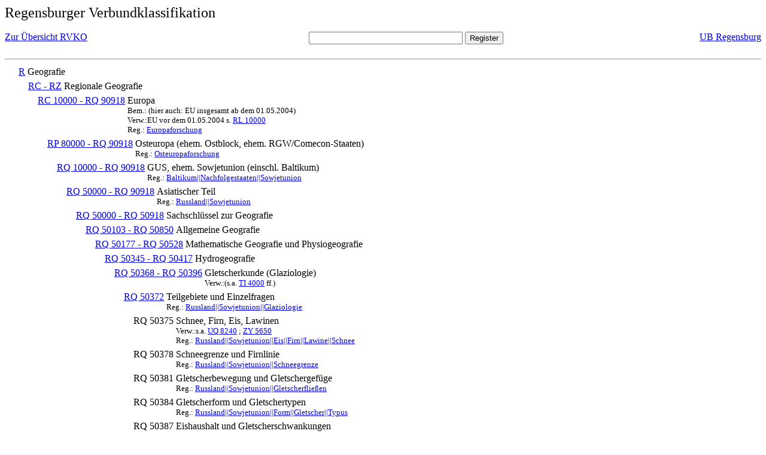

--- FILE ---
content_type: text/html; charset=UTF-8
request_url: https://rvk.uni-regensburg.de/rvko_simple/mynot.php?nt_in=RQ+50390
body_size: 1803
content:
<HTML>
<HEAD>





<META  http-equiv="Content-Type" content="text/html; charset=utf-8">
<TITLE> RVKO -- einfache WWW-Version </TITLE>
</HEAD> 
<BODY>
  <font size=+2>  Regensburger Verbundklassifikation 
  </font><br> <br> 
  <TABLE BORDER = "0" CELLSPACING = "0" CELLPADDING = "0" WIDTH = "100%">
   <TR>
    <TD VALIGN = "TOP">
     <A HREF = "mynot.php"> Zur &Uuml;bersicht RVKO </A>
    </TD>
    <TD ALIGN = "CENTER">
     <FORM ACTION = "gesamt_register.php#0" METHOD = "POST" accept-charset="UTF-8">
      <INPUT TYPE = "TEXT" NAME = "letters" SIZE = "30">
      <INPUT TYPE = "SUBMIT" VALUE = "Register">
     </FORM>
    </TD>
    <TD ALIGN = "RIGHT" VALIGN = "TOP">
     <A HREF = "http://www.bibliothek.uni-regensburg.de">UB Regensburg</A>
    </TD>
   </TR>
  </TABLE>
  <hr>
<table><tr><td><A NAME="R">&#160;&#160;&#160;&#160;</A></td>
<td valign=top><A HREF = "mynot.php?nt_in=R#R">R</A></td><td> Geografie</td></tr></table>
<table><tr><td><A NAME="RCRZ">&#160;&#160;&#160;&#160;&#160;&#160;&#160;&#160;</A></td>
<td valign=top><A HREF = "mynot.php?nt_in=RC+-+RZ#RCRZ">RC - RZ</A></td><td> Regionale Geografie</td></tr></table>
<table><tr><td><A NAME="RC10000RQ90918">&#160;&#160;&#160;&#160;&#160;&#160;&#160;&#160;&#160;&#160;&#160;&#160;</A></td>
<td valign=top><A HREF = "mynot.php?nt_in=RC+10000+-+RQ+90918#RC10000RQ90918">RC 10000 - RQ 90918</A></td><td> Europa<br>
<font size=-1> Bem.: (hier auch: EU insgesamt ab dem 01.05.2004) </font><br>
<font size=-1> Verw.:EU vor dem 01.05.2004 s. <A HREF="mynot.php?nt_in=RL+10000#RL10000">RL&nbsp;10000</A> </font><br>
<font size=-1> Reg.: <A HREF="gesamt_register.php?letters=Europaforschung#0">Europaforschung</A>
 </font></td></tr></table>
<table><tr><td><A NAME="RP80000RQ90918">&#160;&#160;&#160;&#160;&#160;&#160;&#160;&#160;&#160;&#160;&#160;&#160;&#160;&#160;&#160;&#160;</A></td>
<td valign=top><A HREF = "mynot.php?nt_in=RP+80000+-+RQ+90918#RP80000RQ90918">RP 80000 - RQ 90918</A></td><td> Osteuropa (ehem. Ostblock, ehem. RGW/Comecon-Staaten)<br>
<font size=-1> Reg.: <A HREF="gesamt_register.php?letters=Osteuropaforschung#0">Osteuropaforschung</A>
 </font></td></tr></table>
<table><tr><td><A NAME="RQ10000RQ90918">&#160;&#160;&#160;&#160;&#160;&#160;&#160;&#160;&#160;&#160;&#160;&#160;&#160;&#160;&#160;&#160;&#160;&#160;&#160;&#160;</A></td>
<td valign=top><A HREF = "mynot.php?nt_in=RQ+10000+-+RQ+90918#RQ10000RQ90918">RQ 10000 - RQ 90918</A></td><td> GUS, ehem. Sowjetunion (einschl. Baltikum)<br>
<font size=-1> Reg.: <A HREF="gesamt_register.php?letters=Baltikum%7C%7CNachfolgestaaten%7C%7CSowjetunion#0">Baltikum||Nachfolgestaaten||Sowjetunion</A>
 </font></td></tr></table>
<table><tr><td><A NAME="RQ50000RQ90918">&#160;&#160;&#160;&#160;&#160;&#160;&#160;&#160;&#160;&#160;&#160;&#160;&#160;&#160;&#160;&#160;&#160;&#160;&#160;&#160;&#160;&#160;&#160;&#160;</A></td>
<td valign=top><A HREF = "mynot.php?nt_in=RQ+50000+-+RQ+90918#RQ50000RQ90918">RQ 50000 - RQ 90918</A></td><td> Asiatischer Teil<br>
<font size=-1> Reg.: <A HREF="gesamt_register.php?letters=Russland%7C%7CSowjetunion#0">Russland||Sowjetunion</A>
 </font></td></tr></table>
<table><tr><td><A NAME="RQ50000RQ50918">&#160;&#160;&#160;&#160;&#160;&#160;&#160;&#160;&#160;&#160;&#160;&#160;&#160;&#160;&#160;&#160;&#160;&#160;&#160;&#160;&#160;&#160;&#160;&#160;&#160;&#160;&#160;&#160;</A></td>
<td valign=top><A HREF = "mynot.php?nt_in=RQ+50000+-+RQ+50918#RQ50000RQ50918">RQ 50000 - RQ 50918</A></td><td> Sachschl&uuml;ssel zur Geografie</td></tr></table>
<table><tr><td><A NAME="RQ50103RQ50850">&#160;&#160;&#160;&#160;&#160;&#160;&#160;&#160;&#160;&#160;&#160;&#160;&#160;&#160;&#160;&#160;&#160;&#160;&#160;&#160;&#160;&#160;&#160;&#160;&#160;&#160;&#160;&#160;&#160;&#160;&#160;&#160;</A></td>
<td valign=top><A HREF = "mynot.php?nt_in=RQ+50103+-+RQ+50850#RQ50103RQ50850">RQ 50103 - RQ 50850</A></td><td> Allgemeine Geografie</td></tr></table>
<table><tr><td><A NAME="RQ50177RQ50528">&#160;&#160;&#160;&#160;&#160;&#160;&#160;&#160;&#160;&#160;&#160;&#160;&#160;&#160;&#160;&#160;&#160;&#160;&#160;&#160;&#160;&#160;&#160;&#160;&#160;&#160;&#160;&#160;&#160;&#160;&#160;&#160;&#160;&#160;&#160;&#160;</A></td>
<td valign=top><A HREF = "mynot.php?nt_in=RQ+50177+-+RQ+50528#RQ50177RQ50528">RQ 50177 - RQ 50528</A></td><td> Mathematische Geografie und Physiogeografie</td></tr></table>
<table><tr><td><A NAME="RQ50345RQ50417">&#160;&#160;&#160;&#160;&#160;&#160;&#160;&#160;&#160;&#160;&#160;&#160;&#160;&#160;&#160;&#160;&#160;&#160;&#160;&#160;&#160;&#160;&#160;&#160;&#160;&#160;&#160;&#160;&#160;&#160;&#160;&#160;&#160;&#160;&#160;&#160;&#160;&#160;&#160;&#160;</A></td>
<td valign=top><A HREF = "mynot.php?nt_in=RQ+50345+-+RQ+50417#RQ50345RQ50417">RQ 50345 - RQ 50417</A></td><td> Hydrogeografie</td></tr></table>
<table><tr><td><A NAME="RQ50368RQ50396">&#160;&#160;&#160;&#160;&#160;&#160;&#160;&#160;&#160;&#160;&#160;&#160;&#160;&#160;&#160;&#160;&#160;&#160;&#160;&#160;&#160;&#160;&#160;&#160;&#160;&#160;&#160;&#160;&#160;&#160;&#160;&#160;&#160;&#160;&#160;&#160;&#160;&#160;&#160;&#160;&#160;&#160;&#160;&#160;</A></td>
<td valign=top><A HREF = "mynot.php?nt_in=RQ+50368+-+RQ+50396#RQ50368RQ50396">RQ 50368 - RQ 50396</A></td><td> Gletscherkunde (Glaziologie)<br>
<font size=-1> Verw.:(s.a. <A HREF="mynot.php?nt_in=TI+4000#TI4000">TI&nbsp;4000</A> ff.) </font></td></tr></table>
<table><tr><td><A NAME="RQ50372">&#160;&#160;&#160;&#160;&#160;&#160;&#160;&#160;&#160;&#160;&#160;&#160;&#160;&#160;&#160;&#160;&#160;&#160;&#160;&#160;&#160;&#160;&#160;&#160;&#160;&#160;&#160;&#160;&#160;&#160;&#160;&#160;&#160;&#160;&#160;&#160;&#160;&#160;&#160;&#160;&#160;&#160;&#160;&#160;&#160;&#160;&#160;&#160;</A></td>
<td valign=top><A HREF = "mynot.php?nt_in=RQ+50372#RQ50372">RQ 50372</A></td><td> Teilgebiete und Einzelfragen<br>
<font size=-1> Reg.: <A HREF="gesamt_register.php?letters=Russland%7C%7CSowjetunion%7C%7CGlaziologie#0">Russland||Sowjetunion||Glaziologie</A>
 </font></td></tr></table>
<table><tr><td><A NAME="RQ50375">&#160;&#160;&#160;&#160;&#160;&#160;&#160;&#160;&#160;&#160;&#160;&#160;&#160;&#160;&#160;&#160;&#160;&#160;&#160;&#160;&#160;&#160;&#160;&#160;&#160;&#160;&#160;&#160;&#160;&#160;&#160;&#160;&#160;&#160;&#160;&#160;&#160;&#160;&#160;&#160;&#160;&#160;&#160;&#160;&#160;&#160;&#160;&#160;&#160;&#160;&#160;&#160;</A></td>
<td valign=top>RQ 50375</td><td> Schnee, Firn, Eis, Lawinen<br>
<font size=-1> Verw.:s.a. <A HREF="mynot.php?nt_in=UQ+8240#UQ8240">UQ&nbsp;8240</A> ; <A HREF="mynot.php?nt_in=ZY+5650#ZY5650">ZY&nbsp;5650</A> </font><br>
<font size=-1> Reg.: <A HREF="gesamt_register.php?letters=Russland%7C%7CSowjetunion%7C%7CEis%7C%7CFirn%7C%7CLawine%7C%7CSchnee#0">Russland||Sowjetunion||Eis||Firn||Lawine||Schnee</A>
 </font></td></tr></table>
<table><tr><td><A NAME="RQ50378">&#160;&#160;&#160;&#160;&#160;&#160;&#160;&#160;&#160;&#160;&#160;&#160;&#160;&#160;&#160;&#160;&#160;&#160;&#160;&#160;&#160;&#160;&#160;&#160;&#160;&#160;&#160;&#160;&#160;&#160;&#160;&#160;&#160;&#160;&#160;&#160;&#160;&#160;&#160;&#160;&#160;&#160;&#160;&#160;&#160;&#160;&#160;&#160;&#160;&#160;&#160;&#160;</A></td>
<td valign=top>RQ 50378</td><td> Schneegrenze und Firnlinie<br>
<font size=-1> Reg.: <A HREF="gesamt_register.php?letters=Russland%7C%7CSowjetunion%7C%7CSchneegrenze#0">Russland||Sowjetunion||Schneegrenze</A>
 </font></td></tr></table>
<table><tr><td><A NAME="RQ50381">&#160;&#160;&#160;&#160;&#160;&#160;&#160;&#160;&#160;&#160;&#160;&#160;&#160;&#160;&#160;&#160;&#160;&#160;&#160;&#160;&#160;&#160;&#160;&#160;&#160;&#160;&#160;&#160;&#160;&#160;&#160;&#160;&#160;&#160;&#160;&#160;&#160;&#160;&#160;&#160;&#160;&#160;&#160;&#160;&#160;&#160;&#160;&#160;&#160;&#160;&#160;&#160;</A></td>
<td valign=top>RQ 50381</td><td> Gletscherbewegung und Gletschergef&uuml;ge<br>
<font size=-1> Reg.: <A HREF="gesamt_register.php?letters=Russland%7C%7CSowjetunion%7C%7CGletscherflie%C3%9Fen#0">Russland||Sowjetunion||Gletscherflie&szlig;en</A>
 </font></td></tr></table>
<table><tr><td><A NAME="RQ50384">&#160;&#160;&#160;&#160;&#160;&#160;&#160;&#160;&#160;&#160;&#160;&#160;&#160;&#160;&#160;&#160;&#160;&#160;&#160;&#160;&#160;&#160;&#160;&#160;&#160;&#160;&#160;&#160;&#160;&#160;&#160;&#160;&#160;&#160;&#160;&#160;&#160;&#160;&#160;&#160;&#160;&#160;&#160;&#160;&#160;&#160;&#160;&#160;&#160;&#160;&#160;&#160;</A></td>
<td valign=top>RQ 50384</td><td> Gletscherform und Gletschertypen<br>
<font size=-1> Reg.: <A HREF="gesamt_register.php?letters=Russland%7C%7CSowjetunion%7C%7CForm%7C%7CGletscher%7C%7CTypus#0">Russland||Sowjetunion||Form||Gletscher||Typus</A>
 </font></td></tr></table>
<table><tr><td><A NAME="RQ50387">&#160;&#160;&#160;&#160;&#160;&#160;&#160;&#160;&#160;&#160;&#160;&#160;&#160;&#160;&#160;&#160;&#160;&#160;&#160;&#160;&#160;&#160;&#160;&#160;&#160;&#160;&#160;&#160;&#160;&#160;&#160;&#160;&#160;&#160;&#160;&#160;&#160;&#160;&#160;&#160;&#160;&#160;&#160;&#160;&#160;&#160;&#160;&#160;&#160;&#160;&#160;&#160;</A></td>
<td valign=top>RQ 50387</td><td> Eishaushalt und Gletscherschwankungen<br>
<font size=-1> Reg.: <A HREF="gesamt_register.php?letters=Russland%7C%7CSowjetunion%7C%7CGletscherschwankung#0">Russland||Sowjetunion||Gletscherschwankung</A>
 </font></td></tr></table>
<table><tr><td><A NAME="RQ50390">&#160;&#160;&#160;&#160;&#160;&#160;&#160;&#160;&#160;&#160;&#160;&#160;&#160;&#160;&#160;&#160;&#160;&#160;&#160;&#160;&#160;&#160;&#160;&#160;&#160;&#160;&#160;&#160;&#160;&#160;&#160;&#160;&#160;&#160;&#160;&#160;&#160;&#160;&#160;&#160;&#160;&#160;&#160;&#160;&#160;&#160;&#160;&#160;&#160;&#160;&#160;&#160;</A></td>
<td valign=top>RQ 50390</td><td> Ablationsformen<br>
<font size=-1> Reg.: <A HREF="gesamt_register.php?letters=Russland%7C%7CSowjetunion%7C%7CAbtragungsform%7C%7CGletscher#0">Russland||Sowjetunion||Abtragungsform||Gletscher</A>
 </font></td></tr></table>
<table><tr><td><A NAME="RQ50393">&#160;&#160;&#160;&#160;&#160;&#160;&#160;&#160;&#160;&#160;&#160;&#160;&#160;&#160;&#160;&#160;&#160;&#160;&#160;&#160;&#160;&#160;&#160;&#160;&#160;&#160;&#160;&#160;&#160;&#160;&#160;&#160;&#160;&#160;&#160;&#160;&#160;&#160;&#160;&#160;&#160;&#160;&#160;&#160;&#160;&#160;&#160;&#160;&#160;&#160;&#160;&#160;</A></td>
<td valign=top>RQ 50393</td><td> Mor&auml;nen, Gletscherseen<br>
<font size=-1> Reg.: <A HREF="gesamt_register.php?letters=Russland%7C%7CSowjetunion%7C%7CGletschersee%7C%7CMor%C3%A4ne#0">Russland||Sowjetunion||Gletschersee||Mor&auml;ne</A>
 </font></td></tr></table>
<table><tr><td><A NAME="RQ50396">&#160;&#160;&#160;&#160;&#160;&#160;&#160;&#160;&#160;&#160;&#160;&#160;&#160;&#160;&#160;&#160;&#160;&#160;&#160;&#160;&#160;&#160;&#160;&#160;&#160;&#160;&#160;&#160;&#160;&#160;&#160;&#160;&#160;&#160;&#160;&#160;&#160;&#160;&#160;&#160;&#160;&#160;&#160;&#160;&#160;&#160;&#160;&#160;&#160;&#160;&#160;&#160;</A></td>
<td valign=top>RQ 50396</td><td> Regionale Glaziologie<br>
<font size=-1> Reg.: <A HREF="gesamt_register.php?letters=Russland%7C%7CSowjetunion%7C%7CGlaziologie%7C%7CRegion#0">Russland||Sowjetunion||Glaziologie||Region</A>
 </font></td></tr></table>
  <hr>
  <TABLE WIDTH = "100%">
   <TR>
    <TD>
     &copy; <A HREF = "https://www.bibliothek.uni-regensburg.de">Universit&auml;tsbibliothek Regensburg</A>, 
     realisiert von Sepp Kuffer
    </TD>
    <TD>
    </TD>
   </TR>
  </TABLE>
 </BODY>
</HTML>

